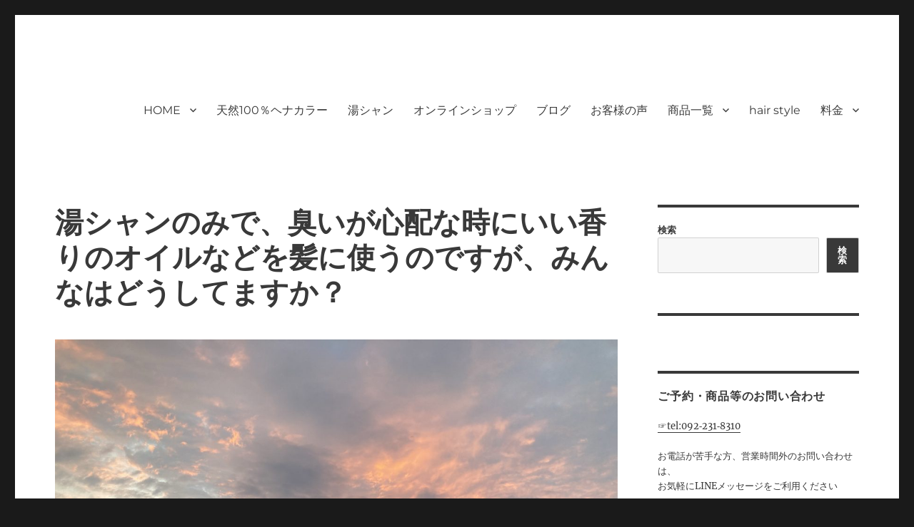

--- FILE ---
content_type: text/html; charset=UTF-8
request_url: https://moihairsalon.com/2022/01/10/%E8%87%AD%E3%81%84%E3%81%8C%E5%BF%83%E9%85%8D%E3%81%AA%E6%99%82%E3%81%AB%E3%81%84%E3%81%84%E9%A6%99%E3%82%8A%E3%81%AE%E3%82%AA%E3%82%A4%E3%83%AB%E3%81%AA%E3%81%A9%E3%82%92%E9%AB%AA%E3%81%AB%E4%BD%BF/
body_size: 18236
content:
<!DOCTYPE html>
<html dir="ltr" lang="ja" prefix="og: https://ogp.me/ns#" class="no-js">
<head>
	<meta charset="UTF-8">
	<meta name="viewport" content="width=device-width, initial-scale=1">
	<link rel="profile" href="https://gmpg.org/xfn/11">
		<link rel="pingback" href="https://moihairsalon.com/xmlrpc.php">
		<script>(function(html){html.className = html.className.replace(/\bno-js\b/,'js')})(document.documentElement);</script>
<title>湯シャンのみで、臭いが心配な時にいい香りのオイルなどを髪に使うのですが、みんなはどうしてますか？ | 福岡｜天神/今泉/薬院の美容室｜moi hair salon102(モイ ヘアサロン）｜30代からの大人の本気ケアサロン｜オフィシャルサイト｜福岡天神エリアで早朝7時から深夜24時まで営業｜天然100％ハナヘナ｜湯シャン｜</title>

		<!-- All in One SEO 4.9.3 - aioseo.com -->
	<meta name="description" content="臭いが心配な時に、いい香りのオイルなどを髪に使うのですが、みんなはどうしてますか？ はい、湯シャン歴6年モイヘ" />
	<meta name="robots" content="max-image-preview:large" />
	<meta name="author" content="moi-hair-salon"/>
	<meta name="google-site-verification" content="google-site-verification: google9b356c1e9294436f.html" />
	<meta name="keywords" content="湯シャン,湯シャン専用ブラシ,moi hair salon" />
	<link rel="canonical" href="https://moihairsalon.com/2022/01/10/%e8%87%ad%e3%81%84%e3%81%8c%e5%bf%83%e9%85%8d%e3%81%aa%e6%99%82%e3%81%ab%e3%81%84%e3%81%84%e9%a6%99%e3%82%8a%e3%81%ae%e3%82%aa%e3%82%a4%e3%83%ab%e3%81%aa%e3%81%a9%e3%82%92%e9%ab%aa%e3%81%ab%e4%bd%bf/" />
	<meta name="generator" content="All in One SEO (AIOSEO) 4.9.3" />
		<meta property="og:locale" content="ja_JP" />
		<meta property="og:site_name" content="福岡｜天神/今泉/薬院の美容室｜moi hair salon102(モイ ヘアサロン）｜30代からの大人の本気ケアサロン｜オフィシャルサイト｜福岡天神エリアで早朝7時から深夜24時まで営業｜天然100％ハナヘナ｜湯シャン｜ | moi hair salon102は,『鏡1つ椅子1つ』。 髪を綺麗にする事に, 徹底的に向き合うヘアサロンです。天然100%ヘナ、オーガニックカラーを使った髪/白髪染めと高い技術で、健やかで美しい髪へ｜福岡で深夜24時まで営業｜天然100％ハナヘナ｜湯シャン｜ヘアドネーション｜no poo｜福岡天神｜今泉｜薬院｜" />
		<meta property="og:type" content="article" />
		<meta property="og:title" content="湯シャンのみで、臭いが心配な時にいい香りのオイルなどを髪に使うのですが、みんなはどうしてますか？ | 福岡｜天神/今泉/薬院の美容室｜moi hair salon102(モイ ヘアサロン）｜30代からの大人の本気ケアサロン｜オフィシャルサイト｜福岡天神エリアで早朝7時から深夜24時まで営業｜天然100％ハナヘナ｜湯シャン｜" />
		<meta property="og:description" content="臭いが心配な時に、いい香りのオイルなどを髪に使うのですが、みんなはどうしてますか？ はい、湯シャン歴6年モイヘ" />
		<meta property="og:url" content="https://moihairsalon.com/2022/01/10/%e8%87%ad%e3%81%84%e3%81%8c%e5%bf%83%e9%85%8d%e3%81%aa%e6%99%82%e3%81%ab%e3%81%84%e3%81%84%e9%a6%99%e3%82%8a%e3%81%ae%e3%82%aa%e3%82%a4%e3%83%ab%e3%81%aa%e3%81%a9%e3%82%92%e9%ab%aa%e3%81%ab%e4%bd%bf/" />
		<meta property="article:published_time" content="2022-01-09T22:00:00+00:00" />
		<meta property="article:modified_time" content="2022-01-09T04:19:44+00:00" />
		<meta property="article:publisher" content="https://www.facebook.com/moihairsalon102/" />
		<meta name="twitter:card" content="summary" />
		<meta name="twitter:title" content="湯シャンのみで、臭いが心配な時にいい香りのオイルなどを髪に使うのですが、みんなはどうしてますか？ | 福岡｜天神/今泉/薬院の美容室｜moi hair salon102(モイ ヘアサロン）｜30代からの大人の本気ケアサロン｜オフィシャルサイト｜福岡天神エリアで早朝7時から深夜24時まで営業｜天然100％ハナヘナ｜湯シャン｜" />
		<meta name="twitter:description" content="臭いが心配な時に、いい香りのオイルなどを髪に使うのですが、みんなはどうしてますか？ はい、湯シャン歴6年モイヘ" />
		<script type="application/ld+json" class="aioseo-schema">
			{"@context":"https:\/\/schema.org","@graph":[{"@type":"Article","@id":"https:\/\/moihairsalon.com\/2022\/01\/10\/%e8%87%ad%e3%81%84%e3%81%8c%e5%bf%83%e9%85%8d%e3%81%aa%e6%99%82%e3%81%ab%e3%81%84%e3%81%84%e9%a6%99%e3%82%8a%e3%81%ae%e3%82%aa%e3%82%a4%e3%83%ab%e3%81%aa%e3%81%a9%e3%82%92%e9%ab%aa%e3%81%ab%e4%bd%bf\/#article","name":"\u6e6f\u30b7\u30e3\u30f3\u306e\u307f\u3067\u3001\u81ed\u3044\u304c\u5fc3\u914d\u306a\u6642\u306b\u3044\u3044\u9999\u308a\u306e\u30aa\u30a4\u30eb\u306a\u3069\u3092\u9aea\u306b\u4f7f\u3046\u306e\u3067\u3059\u304c\u3001\u307f\u3093\u306a\u306f\u3069\u3046\u3057\u3066\u307e\u3059\u304b\uff1f | \u798f\u5ca1\uff5c\u5929\u795e\/\u4eca\u6cc9\/\u85ac\u9662\u306e\u7f8e\u5bb9\u5ba4\uff5cmoi hair salon102(\u30e2\u30a4 \u30d8\u30a2\u30b5\u30ed\u30f3\uff09\uff5c30\u4ee3\u304b\u3089\u306e\u5927\u4eba\u306e\u672c\u6c17\u30b1\u30a2\u30b5\u30ed\u30f3\uff5c\u30aa\u30d5\u30a3\u30b7\u30e3\u30eb\u30b5\u30a4\u30c8\uff5c\u798f\u5ca1\u5929\u795e\u30a8\u30ea\u30a2\u3067\u65e9\u671d7\u6642\u304b\u3089\u6df1\u591c24\u6642\u307e\u3067\u55b6\u696d\uff5c\u5929\u7136100\uff05\u30cf\u30ca\u30d8\u30ca\uff5c\u6e6f\u30b7\u30e3\u30f3\uff5c","headline":"\u6e6f\u30b7\u30e3\u30f3\u306e\u307f\u3067\u3001\u81ed\u3044\u304c\u5fc3\u914d\u306a\u6642\u306b\u3044\u3044\u9999\u308a\u306e\u30aa\u30a4\u30eb\u306a\u3069\u3092\u9aea\u306b\u4f7f\u3046\u306e\u3067\u3059\u304c\u3001\u307f\u3093\u306a\u306f\u3069\u3046\u3057\u3066\u307e\u3059\u304b\uff1f","author":{"@id":"https:\/\/moihairsalon.com\/author\/moi-hair-salon\/#author"},"publisher":{"@id":"https:\/\/moihairsalon.com\/#organization"},"image":{"@type":"ImageObject","url":"https:\/\/moihairsalon.com\/wp-content\/uploads\/2022\/01\/img_8331-1-scaled.jpg","width":1920,"height":1440},"datePublished":"2022-01-10T07:00:00+09:00","dateModified":"2022-01-09T13:19:44+09:00","inLanguage":"ja","mainEntityOfPage":{"@id":"https:\/\/moihairsalon.com\/2022\/01\/10\/%e8%87%ad%e3%81%84%e3%81%8c%e5%bf%83%e9%85%8d%e3%81%aa%e6%99%82%e3%81%ab%e3%81%84%e3%81%84%e9%a6%99%e3%82%8a%e3%81%ae%e3%82%aa%e3%82%a4%e3%83%ab%e3%81%aa%e3%81%a9%e3%82%92%e9%ab%aa%e3%81%ab%e4%bd%bf\/#webpage"},"isPartOf":{"@id":"https:\/\/moihairsalon.com\/2022\/01\/10\/%e8%87%ad%e3%81%84%e3%81%8c%e5%bf%83%e9%85%8d%e3%81%aa%e6%99%82%e3%81%ab%e3%81%84%e3%81%84%e9%a6%99%e3%82%8a%e3%81%ae%e3%82%aa%e3%82%a4%e3%83%ab%e3%81%aa%e3%81%a9%e3%82%92%e9%ab%aa%e3%81%ab%e4%bd%bf\/#webpage"},"articleSection":"moi hair salon, \u6e6f\u30b7\u30e3\u30f3, \u6e6f\u30b7\u30e3\u30f3, \u6e6f\u30b7\u30e3\u30f3\u5c02\u7528\u30d6\u30e9\u30b7"},{"@type":"BreadcrumbList","@id":"https:\/\/moihairsalon.com\/2022\/01\/10\/%e8%87%ad%e3%81%84%e3%81%8c%e5%bf%83%e9%85%8d%e3%81%aa%e6%99%82%e3%81%ab%e3%81%84%e3%81%84%e9%a6%99%e3%82%8a%e3%81%ae%e3%82%aa%e3%82%a4%e3%83%ab%e3%81%aa%e3%81%a9%e3%82%92%e9%ab%aa%e3%81%ab%e4%bd%bf\/#breadcrumblist","itemListElement":[{"@type":"ListItem","@id":"https:\/\/moihairsalon.com#listItem","position":1,"name":"\u30db\u30fc\u30e0","item":"https:\/\/moihairsalon.com","nextItem":{"@type":"ListItem","@id":"https:\/\/moihairsalon.com\/category\/moihairsalon\/#listItem","name":"moi hair salon"}},{"@type":"ListItem","@id":"https:\/\/moihairsalon.com\/category\/moihairsalon\/#listItem","position":2,"name":"moi hair salon","item":"https:\/\/moihairsalon.com\/category\/moihairsalon\/","nextItem":{"@type":"ListItem","@id":"https:\/\/moihairsalon.com\/2022\/01\/10\/%e8%87%ad%e3%81%84%e3%81%8c%e5%bf%83%e9%85%8d%e3%81%aa%e6%99%82%e3%81%ab%e3%81%84%e3%81%84%e9%a6%99%e3%82%8a%e3%81%ae%e3%82%aa%e3%82%a4%e3%83%ab%e3%81%aa%e3%81%a9%e3%82%92%e9%ab%aa%e3%81%ab%e4%bd%bf\/#listItem","name":"\u6e6f\u30b7\u30e3\u30f3\u306e\u307f\u3067\u3001\u81ed\u3044\u304c\u5fc3\u914d\u306a\u6642\u306b\u3044\u3044\u9999\u308a\u306e\u30aa\u30a4\u30eb\u306a\u3069\u3092\u9aea\u306b\u4f7f\u3046\u306e\u3067\u3059\u304c\u3001\u307f\u3093\u306a\u306f\u3069\u3046\u3057\u3066\u307e\u3059\u304b\uff1f"},"previousItem":{"@type":"ListItem","@id":"https:\/\/moihairsalon.com#listItem","name":"\u30db\u30fc\u30e0"}},{"@type":"ListItem","@id":"https:\/\/moihairsalon.com\/2022\/01\/10\/%e8%87%ad%e3%81%84%e3%81%8c%e5%bf%83%e9%85%8d%e3%81%aa%e6%99%82%e3%81%ab%e3%81%84%e3%81%84%e9%a6%99%e3%82%8a%e3%81%ae%e3%82%aa%e3%82%a4%e3%83%ab%e3%81%aa%e3%81%a9%e3%82%92%e9%ab%aa%e3%81%ab%e4%bd%bf\/#listItem","position":3,"name":"\u6e6f\u30b7\u30e3\u30f3\u306e\u307f\u3067\u3001\u81ed\u3044\u304c\u5fc3\u914d\u306a\u6642\u306b\u3044\u3044\u9999\u308a\u306e\u30aa\u30a4\u30eb\u306a\u3069\u3092\u9aea\u306b\u4f7f\u3046\u306e\u3067\u3059\u304c\u3001\u307f\u3093\u306a\u306f\u3069\u3046\u3057\u3066\u307e\u3059\u304b\uff1f","previousItem":{"@type":"ListItem","@id":"https:\/\/moihairsalon.com\/category\/moihairsalon\/#listItem","name":"moi hair salon"}}]},{"@type":"Organization","@id":"https:\/\/moihairsalon.com\/#organization","name":"moi hair salon 102\uff08\u30e2\u30a4\u30d8\u30a2\u30b5\u30ed\u30f3 \u30a4\u30c1\u30de\u30eb\u30cb\uff09","description":"moi hair salon102\u306f,\u300e\u93e11\u3064\u6905\u5b501\u3064\u300f\u3002 \u9aea\u3092\u7dba\u9e97\u306b\u3059\u308b\u4e8b\u306b, \u5fb9\u5e95\u7684\u306b\u5411\u304d\u5408\u3046\u30d8\u30a2\u30b5\u30ed\u30f3\u3067\u3059\u3002\u5929\u7136100%\u30d8\u30ca\u3001\u30aa\u30fc\u30ac\u30cb\u30c3\u30af\u30ab\u30e9\u30fc\u3092\u4f7f\u3063\u305f\u9aea\/\u767d\u9aea\u67d3\u3081\u3068\u9ad8\u3044\u6280\u8853\u3067\u3001\u5065\u3084\u304b\u3067\u7f8e\u3057\u3044\u9aea\u3078\uff5c\u798f\u5ca1\u3067\u6df1\u591c24\u6642\u307e\u3067\u55b6\u696d\uff5c\u5929\u7136100\uff05\u30cf\u30ca\u30d8\u30ca\uff5c\u6e6f\u30b7\u30e3\u30f3\uff5c\u30d8\u30a2\u30c9\u30cd\u30fc\u30b7\u30e7\u30f3\uff5cno poo\uff5c\u798f\u5ca1\u5929\u795e\uff5c\u4eca\u6cc9\uff5c\u85ac\u9662\uff5c","url":"https:\/\/moihairsalon.com\/","telephone":"+81922318310","sameAs":["https:\/\/www.facebook.com\/moihairsalon102\/","https:\/\/www.instagram.com\/moihairsalon102_2015\/","https:\/\/www.youtube.com\/watch?v=3gESZMMwOQg"]},{"@type":"Person","@id":"https:\/\/moihairsalon.com\/author\/moi-hair-salon\/#author","url":"https:\/\/moihairsalon.com\/author\/moi-hair-salon\/","name":"moi-hair-salon","image":{"@type":"ImageObject","@id":"https:\/\/moihairsalon.com\/2022\/01\/10\/%e8%87%ad%e3%81%84%e3%81%8c%e5%bf%83%e9%85%8d%e3%81%aa%e6%99%82%e3%81%ab%e3%81%84%e3%81%84%e9%a6%99%e3%82%8a%e3%81%ae%e3%82%aa%e3%82%a4%e3%83%ab%e3%81%aa%e3%81%a9%e3%82%92%e9%ab%aa%e3%81%ab%e4%bd%bf\/#authorImage","url":"https:\/\/secure.gravatar.com\/avatar\/1d3cd9658b93b06a8b08892dc11bcdfa?s=96&d=mm&r=g","width":96,"height":96,"caption":"moi-hair-salon"}},{"@type":"WebPage","@id":"https:\/\/moihairsalon.com\/2022\/01\/10\/%e8%87%ad%e3%81%84%e3%81%8c%e5%bf%83%e9%85%8d%e3%81%aa%e6%99%82%e3%81%ab%e3%81%84%e3%81%84%e9%a6%99%e3%82%8a%e3%81%ae%e3%82%aa%e3%82%a4%e3%83%ab%e3%81%aa%e3%81%a9%e3%82%92%e9%ab%aa%e3%81%ab%e4%bd%bf\/#webpage","url":"https:\/\/moihairsalon.com\/2022\/01\/10\/%e8%87%ad%e3%81%84%e3%81%8c%e5%bf%83%e9%85%8d%e3%81%aa%e6%99%82%e3%81%ab%e3%81%84%e3%81%84%e9%a6%99%e3%82%8a%e3%81%ae%e3%82%aa%e3%82%a4%e3%83%ab%e3%81%aa%e3%81%a9%e3%82%92%e9%ab%aa%e3%81%ab%e4%bd%bf\/","name":"\u6e6f\u30b7\u30e3\u30f3\u306e\u307f\u3067\u3001\u81ed\u3044\u304c\u5fc3\u914d\u306a\u6642\u306b\u3044\u3044\u9999\u308a\u306e\u30aa\u30a4\u30eb\u306a\u3069\u3092\u9aea\u306b\u4f7f\u3046\u306e\u3067\u3059\u304c\u3001\u307f\u3093\u306a\u306f\u3069\u3046\u3057\u3066\u307e\u3059\u304b\uff1f | \u798f\u5ca1\uff5c\u5929\u795e\/\u4eca\u6cc9\/\u85ac\u9662\u306e\u7f8e\u5bb9\u5ba4\uff5cmoi hair salon102(\u30e2\u30a4 \u30d8\u30a2\u30b5\u30ed\u30f3\uff09\uff5c30\u4ee3\u304b\u3089\u306e\u5927\u4eba\u306e\u672c\u6c17\u30b1\u30a2\u30b5\u30ed\u30f3\uff5c\u30aa\u30d5\u30a3\u30b7\u30e3\u30eb\u30b5\u30a4\u30c8\uff5c\u798f\u5ca1\u5929\u795e\u30a8\u30ea\u30a2\u3067\u65e9\u671d7\u6642\u304b\u3089\u6df1\u591c24\u6642\u307e\u3067\u55b6\u696d\uff5c\u5929\u7136100\uff05\u30cf\u30ca\u30d8\u30ca\uff5c\u6e6f\u30b7\u30e3\u30f3\uff5c","description":"\u81ed\u3044\u304c\u5fc3\u914d\u306a\u6642\u306b\u3001\u3044\u3044\u9999\u308a\u306e\u30aa\u30a4\u30eb\u306a\u3069\u3092\u9aea\u306b\u4f7f\u3046\u306e\u3067\u3059\u304c\u3001\u307f\u3093\u306a\u306f\u3069\u3046\u3057\u3066\u307e\u3059\u304b\uff1f \u306f\u3044\u3001\u6e6f\u30b7\u30e3\u30f3\u6b746\u5e74\u30e2\u30a4\u30d8","inLanguage":"ja","isPartOf":{"@id":"https:\/\/moihairsalon.com\/#website"},"breadcrumb":{"@id":"https:\/\/moihairsalon.com\/2022\/01\/10\/%e8%87%ad%e3%81%84%e3%81%8c%e5%bf%83%e9%85%8d%e3%81%aa%e6%99%82%e3%81%ab%e3%81%84%e3%81%84%e9%a6%99%e3%82%8a%e3%81%ae%e3%82%aa%e3%82%a4%e3%83%ab%e3%81%aa%e3%81%a9%e3%82%92%e9%ab%aa%e3%81%ab%e4%bd%bf\/#breadcrumblist"},"author":{"@id":"https:\/\/moihairsalon.com\/author\/moi-hair-salon\/#author"},"creator":{"@id":"https:\/\/moihairsalon.com\/author\/moi-hair-salon\/#author"},"image":{"@type":"ImageObject","url":"https:\/\/moihairsalon.com\/wp-content\/uploads\/2022\/01\/img_8331-1-scaled.jpg","@id":"https:\/\/moihairsalon.com\/2022\/01\/10\/%e8%87%ad%e3%81%84%e3%81%8c%e5%bf%83%e9%85%8d%e3%81%aa%e6%99%82%e3%81%ab%e3%81%84%e3%81%84%e9%a6%99%e3%82%8a%e3%81%ae%e3%82%aa%e3%82%a4%e3%83%ab%e3%81%aa%e3%81%a9%e3%82%92%e9%ab%aa%e3%81%ab%e4%bd%bf\/#mainImage","width":1920,"height":1440},"primaryImageOfPage":{"@id":"https:\/\/moihairsalon.com\/2022\/01\/10\/%e8%87%ad%e3%81%84%e3%81%8c%e5%bf%83%e9%85%8d%e3%81%aa%e6%99%82%e3%81%ab%e3%81%84%e3%81%84%e9%a6%99%e3%82%8a%e3%81%ae%e3%82%aa%e3%82%a4%e3%83%ab%e3%81%aa%e3%81%a9%e3%82%92%e9%ab%aa%e3%81%ab%e4%bd%bf\/#mainImage"},"datePublished":"2022-01-10T07:00:00+09:00","dateModified":"2022-01-09T13:19:44+09:00"},{"@type":"WebSite","@id":"https:\/\/moihairsalon.com\/#website","url":"https:\/\/moihairsalon.com\/","name":"moi hair salon102\uff08\u30e2\u30a4 \u30d8\u30a2\u30b5\u30ed\u30f3 \u30a4\u30c1\u30de\u30eb\u30cb\uff09\u798f\u5ca1\u5929\u795e\u4eca\u6cc9\u85ac\u966224\u6642\u307e\u3067\u55b6\u696d\u306e\u7f8e\u5bb9\u5ba4moi(\u30e2\u30a4)\u5929\u7136100%\u30d8\u30ca\"\u30cf\u30ca\u30d8\u30ca\"\u3068\u6e6f\u30b7\u30e3\u30f3\u3092\u4f7f\u3063\u305f\u6280\u8853\u3067\u7f8e\u9aea\u3078\u3000","description":"moi hair salon102\u306f,\u300e\u93e11\u3064\u6905\u5b501\u3064\u300f\u3002 \u9aea\u3092\u7dba\u9e97\u306b\u3059\u308b\u4e8b\u306b, \u5fb9\u5e95\u7684\u306b\u5411\u304d\u5408\u3046\u30d8\u30a2\u30b5\u30ed\u30f3\u3067\u3059\u3002\u5929\u7136100%\u30d8\u30ca\u3001\u30aa\u30fc\u30ac\u30cb\u30c3\u30af\u30ab\u30e9\u30fc\u3092\u4f7f\u3063\u305f\u9aea\/\u767d\u9aea\u67d3\u3081\u3068\u9ad8\u3044\u6280\u8853\u3067\u3001\u5065\u3084\u304b\u3067\u7f8e\u3057\u3044\u9aea\u3078\uff5c\u798f\u5ca1\u3067\u6df1\u591c24\u6642\u307e\u3067\u55b6\u696d\uff5c\u5929\u7136100\uff05\u30cf\u30ca\u30d8\u30ca\uff5c\u6e6f\u30b7\u30e3\u30f3\uff5c\u30d8\u30a2\u30c9\u30cd\u30fc\u30b7\u30e7\u30f3\uff5cno poo\uff5c\u798f\u5ca1\u5929\u795e\uff5c\u4eca\u6cc9\uff5c\u85ac\u9662\uff5c","inLanguage":"ja","publisher":{"@id":"https:\/\/moihairsalon.com\/#organization"}}]}
		</script>
		<!-- All in One SEO -->

<link rel='dns-prefetch' href='//www.googletagmanager.com' />
<link rel='dns-prefetch' href='//stats.wp.com' />
<link rel="alternate" type="application/rss+xml" title="福岡｜天神/今泉/薬院の美容室｜moi hair salon102(モイ ヘアサロン）｜30代からの大人の本気ケアサロン｜オフィシャルサイト｜福岡天神エリアで早朝7時から深夜24時まで営業｜天然100％ハナヘナ｜湯シャン｜ &raquo; フィード" href="https://moihairsalon.com/feed/" />
<link rel="alternate" type="application/rss+xml" title="福岡｜天神/今泉/薬院の美容室｜moi hair salon102(モイ ヘアサロン）｜30代からの大人の本気ケアサロン｜オフィシャルサイト｜福岡天神エリアで早朝7時から深夜24時まで営業｜天然100％ハナヘナ｜湯シャン｜ &raquo; コメントフィード" href="https://moihairsalon.com/comments/feed/" />
<link rel="alternate" type="application/rss+xml" title="福岡｜天神/今泉/薬院の美容室｜moi hair salon102(モイ ヘアサロン）｜30代からの大人の本気ケアサロン｜オフィシャルサイト｜福岡天神エリアで早朝7時から深夜24時まで営業｜天然100％ハナヘナ｜湯シャン｜ &raquo; 湯シャンのみで、臭いが心配な時にいい香りのオイルなどを髪に使うのですが、みんなはどうしてますか？ のコメントのフィード" href="https://moihairsalon.com/2022/01/10/%e8%87%ad%e3%81%84%e3%81%8c%e5%bf%83%e9%85%8d%e3%81%aa%e6%99%82%e3%81%ab%e3%81%84%e3%81%84%e9%a6%99%e3%82%8a%e3%81%ae%e3%82%aa%e3%82%a4%e3%83%ab%e3%81%aa%e3%81%a9%e3%82%92%e9%ab%aa%e3%81%ab%e4%bd%bf/feed/" />
<script>
window._wpemojiSettings = {"baseUrl":"https:\/\/s.w.org\/images\/core\/emoji\/15.0.3\/72x72\/","ext":".png","svgUrl":"https:\/\/s.w.org\/images\/core\/emoji\/15.0.3\/svg\/","svgExt":".svg","source":{"concatemoji":"https:\/\/moihairsalon.com\/wp-includes\/js\/wp-emoji-release.min.js?ver=84d658ff51b9d0b68eff4ab48e230429"}};
/*! This file is auto-generated */
!function(i,n){var o,s,e;function c(e){try{var t={supportTests:e,timestamp:(new Date).valueOf()};sessionStorage.setItem(o,JSON.stringify(t))}catch(e){}}function p(e,t,n){e.clearRect(0,0,e.canvas.width,e.canvas.height),e.fillText(t,0,0);var t=new Uint32Array(e.getImageData(0,0,e.canvas.width,e.canvas.height).data),r=(e.clearRect(0,0,e.canvas.width,e.canvas.height),e.fillText(n,0,0),new Uint32Array(e.getImageData(0,0,e.canvas.width,e.canvas.height).data));return t.every(function(e,t){return e===r[t]})}function u(e,t,n){switch(t){case"flag":return n(e,"\ud83c\udff3\ufe0f\u200d\u26a7\ufe0f","\ud83c\udff3\ufe0f\u200b\u26a7\ufe0f")?!1:!n(e,"\ud83c\uddfa\ud83c\uddf3","\ud83c\uddfa\u200b\ud83c\uddf3")&&!n(e,"\ud83c\udff4\udb40\udc67\udb40\udc62\udb40\udc65\udb40\udc6e\udb40\udc67\udb40\udc7f","\ud83c\udff4\u200b\udb40\udc67\u200b\udb40\udc62\u200b\udb40\udc65\u200b\udb40\udc6e\u200b\udb40\udc67\u200b\udb40\udc7f");case"emoji":return!n(e,"\ud83d\udc26\u200d\u2b1b","\ud83d\udc26\u200b\u2b1b")}return!1}function f(e,t,n){var r="undefined"!=typeof WorkerGlobalScope&&self instanceof WorkerGlobalScope?new OffscreenCanvas(300,150):i.createElement("canvas"),a=r.getContext("2d",{willReadFrequently:!0}),o=(a.textBaseline="top",a.font="600 32px Arial",{});return e.forEach(function(e){o[e]=t(a,e,n)}),o}function t(e){var t=i.createElement("script");t.src=e,t.defer=!0,i.head.appendChild(t)}"undefined"!=typeof Promise&&(o="wpEmojiSettingsSupports",s=["flag","emoji"],n.supports={everything:!0,everythingExceptFlag:!0},e=new Promise(function(e){i.addEventListener("DOMContentLoaded",e,{once:!0})}),new Promise(function(t){var n=function(){try{var e=JSON.parse(sessionStorage.getItem(o));if("object"==typeof e&&"number"==typeof e.timestamp&&(new Date).valueOf()<e.timestamp+604800&&"object"==typeof e.supportTests)return e.supportTests}catch(e){}return null}();if(!n){if("undefined"!=typeof Worker&&"undefined"!=typeof OffscreenCanvas&&"undefined"!=typeof URL&&URL.createObjectURL&&"undefined"!=typeof Blob)try{var e="postMessage("+f.toString()+"("+[JSON.stringify(s),u.toString(),p.toString()].join(",")+"));",r=new Blob([e],{type:"text/javascript"}),a=new Worker(URL.createObjectURL(r),{name:"wpTestEmojiSupports"});return void(a.onmessage=function(e){c(n=e.data),a.terminate(),t(n)})}catch(e){}c(n=f(s,u,p))}t(n)}).then(function(e){for(var t in e)n.supports[t]=e[t],n.supports.everything=n.supports.everything&&n.supports[t],"flag"!==t&&(n.supports.everythingExceptFlag=n.supports.everythingExceptFlag&&n.supports[t]);n.supports.everythingExceptFlag=n.supports.everythingExceptFlag&&!n.supports.flag,n.DOMReady=!1,n.readyCallback=function(){n.DOMReady=!0}}).then(function(){return e}).then(function(){var e;n.supports.everything||(n.readyCallback(),(e=n.source||{}).concatemoji?t(e.concatemoji):e.wpemoji&&e.twemoji&&(t(e.twemoji),t(e.wpemoji)))}))}((window,document),window._wpemojiSettings);
</script>
<link rel='stylesheet' id='twentysixteen-jetpack-css' href='https://moihairsalon.com/wp-content/plugins/jetpack/modules/theme-tools/compat/twentysixteen.css?ver=13.8.2' media='all' />
<link rel='stylesheet' id='sbi_styles-css' href='https://moihairsalon.com/wp-content/plugins/instagram-feed/css/sbi-styles.min.css?ver=6.5.1' media='all' />
<style id='wp-emoji-styles-inline-css'>

	img.wp-smiley, img.emoji {
		display: inline !important;
		border: none !important;
		box-shadow: none !important;
		height: 1em !important;
		width: 1em !important;
		margin: 0 0.07em !important;
		vertical-align: -0.1em !important;
		background: none !important;
		padding: 0 !important;
	}
</style>
<link rel='stylesheet' id='wp-block-library-css' href='https://moihairsalon.com/wp-includes/css/dist/block-library/style.min.css?ver=84d658ff51b9d0b68eff4ab48e230429' media='all' />
<style id='wp-block-library-theme-inline-css'>
.wp-block-audio :where(figcaption){color:#555;font-size:13px;text-align:center}.is-dark-theme .wp-block-audio :where(figcaption){color:#ffffffa6}.wp-block-audio{margin:0 0 1em}.wp-block-code{border:1px solid #ccc;border-radius:4px;font-family:Menlo,Consolas,monaco,monospace;padding:.8em 1em}.wp-block-embed :where(figcaption){color:#555;font-size:13px;text-align:center}.is-dark-theme .wp-block-embed :where(figcaption){color:#ffffffa6}.wp-block-embed{margin:0 0 1em}.blocks-gallery-caption{color:#555;font-size:13px;text-align:center}.is-dark-theme .blocks-gallery-caption{color:#ffffffa6}:root :where(.wp-block-image figcaption){color:#555;font-size:13px;text-align:center}.is-dark-theme :root :where(.wp-block-image figcaption){color:#ffffffa6}.wp-block-image{margin:0 0 1em}.wp-block-pullquote{border-bottom:4px solid;border-top:4px solid;color:currentColor;margin-bottom:1.75em}.wp-block-pullquote cite,.wp-block-pullquote footer,.wp-block-pullquote__citation{color:currentColor;font-size:.8125em;font-style:normal;text-transform:uppercase}.wp-block-quote{border-left:.25em solid;margin:0 0 1.75em;padding-left:1em}.wp-block-quote cite,.wp-block-quote footer{color:currentColor;font-size:.8125em;font-style:normal;position:relative}.wp-block-quote.has-text-align-right{border-left:none;border-right:.25em solid;padding-left:0;padding-right:1em}.wp-block-quote.has-text-align-center{border:none;padding-left:0}.wp-block-quote.is-large,.wp-block-quote.is-style-large,.wp-block-quote.is-style-plain{border:none}.wp-block-search .wp-block-search__label{font-weight:700}.wp-block-search__button{border:1px solid #ccc;padding:.375em .625em}:where(.wp-block-group.has-background){padding:1.25em 2.375em}.wp-block-separator.has-css-opacity{opacity:.4}.wp-block-separator{border:none;border-bottom:2px solid;margin-left:auto;margin-right:auto}.wp-block-separator.has-alpha-channel-opacity{opacity:1}.wp-block-separator:not(.is-style-wide):not(.is-style-dots){width:100px}.wp-block-separator.has-background:not(.is-style-dots){border-bottom:none;height:1px}.wp-block-separator.has-background:not(.is-style-wide):not(.is-style-dots){height:2px}.wp-block-table{margin:0 0 1em}.wp-block-table td,.wp-block-table th{word-break:normal}.wp-block-table :where(figcaption){color:#555;font-size:13px;text-align:center}.is-dark-theme .wp-block-table :where(figcaption){color:#ffffffa6}.wp-block-video :where(figcaption){color:#555;font-size:13px;text-align:center}.is-dark-theme .wp-block-video :where(figcaption){color:#ffffffa6}.wp-block-video{margin:0 0 1em}:root :where(.wp-block-template-part.has-background){margin-bottom:0;margin-top:0;padding:1.25em 2.375em}
</style>
<link rel='stylesheet' id='aioseo/css/src/vue/standalone/blocks/table-of-contents/global.scss-css' href='https://moihairsalon.com/wp-content/plugins/all-in-one-seo-pack/dist/Lite/assets/css/table-of-contents/global.e90f6d47.css?ver=4.9.3' media='all' />
<link rel='stylesheet' id='mediaelement-css' href='https://moihairsalon.com/wp-includes/js/mediaelement/mediaelementplayer-legacy.min.css?ver=4.2.17' media='all' />
<link rel='stylesheet' id='wp-mediaelement-css' href='https://moihairsalon.com/wp-includes/js/mediaelement/wp-mediaelement.min.css?ver=84d658ff51b9d0b68eff4ab48e230429' media='all' />
<style id='jetpack-sharing-buttons-style-inline-css'>
.jetpack-sharing-buttons__services-list{display:flex;flex-direction:row;flex-wrap:wrap;gap:0;list-style-type:none;margin:5px;padding:0}.jetpack-sharing-buttons__services-list.has-small-icon-size{font-size:12px}.jetpack-sharing-buttons__services-list.has-normal-icon-size{font-size:16px}.jetpack-sharing-buttons__services-list.has-large-icon-size{font-size:24px}.jetpack-sharing-buttons__services-list.has-huge-icon-size{font-size:36px}@media print{.jetpack-sharing-buttons__services-list{display:none!important}}.editor-styles-wrapper .wp-block-jetpack-sharing-buttons{gap:0;padding-inline-start:0}ul.jetpack-sharing-buttons__services-list.has-background{padding:1.25em 2.375em}
</style>
<style id='classic-theme-styles-inline-css'>
/*! This file is auto-generated */
.wp-block-button__link{color:#fff;background-color:#32373c;border-radius:9999px;box-shadow:none;text-decoration:none;padding:calc(.667em + 2px) calc(1.333em + 2px);font-size:1.125em}.wp-block-file__button{background:#32373c;color:#fff;text-decoration:none}
</style>
<style id='global-styles-inline-css'>
:root{--wp--preset--aspect-ratio--square: 1;--wp--preset--aspect-ratio--4-3: 4/3;--wp--preset--aspect-ratio--3-4: 3/4;--wp--preset--aspect-ratio--3-2: 3/2;--wp--preset--aspect-ratio--2-3: 2/3;--wp--preset--aspect-ratio--16-9: 16/9;--wp--preset--aspect-ratio--9-16: 9/16;--wp--preset--color--black: #000000;--wp--preset--color--cyan-bluish-gray: #abb8c3;--wp--preset--color--white: #fff;--wp--preset--color--pale-pink: #f78da7;--wp--preset--color--vivid-red: #cf2e2e;--wp--preset--color--luminous-vivid-orange: #ff6900;--wp--preset--color--luminous-vivid-amber: #fcb900;--wp--preset--color--light-green-cyan: #7bdcb5;--wp--preset--color--vivid-green-cyan: #00d084;--wp--preset--color--pale-cyan-blue: #8ed1fc;--wp--preset--color--vivid-cyan-blue: #0693e3;--wp--preset--color--vivid-purple: #9b51e0;--wp--preset--color--dark-gray: #1a1a1a;--wp--preset--color--medium-gray: #686868;--wp--preset--color--light-gray: #e5e5e5;--wp--preset--color--blue-gray: #4d545c;--wp--preset--color--bright-blue: #007acc;--wp--preset--color--light-blue: #9adffd;--wp--preset--color--dark-brown: #402b30;--wp--preset--color--medium-brown: #774e24;--wp--preset--color--dark-red: #640c1f;--wp--preset--color--bright-red: #ff675f;--wp--preset--color--yellow: #ffef8e;--wp--preset--gradient--vivid-cyan-blue-to-vivid-purple: linear-gradient(135deg,rgba(6,147,227,1) 0%,rgb(155,81,224) 100%);--wp--preset--gradient--light-green-cyan-to-vivid-green-cyan: linear-gradient(135deg,rgb(122,220,180) 0%,rgb(0,208,130) 100%);--wp--preset--gradient--luminous-vivid-amber-to-luminous-vivid-orange: linear-gradient(135deg,rgba(252,185,0,1) 0%,rgba(255,105,0,1) 100%);--wp--preset--gradient--luminous-vivid-orange-to-vivid-red: linear-gradient(135deg,rgba(255,105,0,1) 0%,rgb(207,46,46) 100%);--wp--preset--gradient--very-light-gray-to-cyan-bluish-gray: linear-gradient(135deg,rgb(238,238,238) 0%,rgb(169,184,195) 100%);--wp--preset--gradient--cool-to-warm-spectrum: linear-gradient(135deg,rgb(74,234,220) 0%,rgb(151,120,209) 20%,rgb(207,42,186) 40%,rgb(238,44,130) 60%,rgb(251,105,98) 80%,rgb(254,248,76) 100%);--wp--preset--gradient--blush-light-purple: linear-gradient(135deg,rgb(255,206,236) 0%,rgb(152,150,240) 100%);--wp--preset--gradient--blush-bordeaux: linear-gradient(135deg,rgb(254,205,165) 0%,rgb(254,45,45) 50%,rgb(107,0,62) 100%);--wp--preset--gradient--luminous-dusk: linear-gradient(135deg,rgb(255,203,112) 0%,rgb(199,81,192) 50%,rgb(65,88,208) 100%);--wp--preset--gradient--pale-ocean: linear-gradient(135deg,rgb(255,245,203) 0%,rgb(182,227,212) 50%,rgb(51,167,181) 100%);--wp--preset--gradient--electric-grass: linear-gradient(135deg,rgb(202,248,128) 0%,rgb(113,206,126) 100%);--wp--preset--gradient--midnight: linear-gradient(135deg,rgb(2,3,129) 0%,rgb(40,116,252) 100%);--wp--preset--font-size--small: 13px;--wp--preset--font-size--medium: 20px;--wp--preset--font-size--large: 36px;--wp--preset--font-size--x-large: 42px;--wp--preset--spacing--20: 0.44rem;--wp--preset--spacing--30: 0.67rem;--wp--preset--spacing--40: 1rem;--wp--preset--spacing--50: 1.5rem;--wp--preset--spacing--60: 2.25rem;--wp--preset--spacing--70: 3.38rem;--wp--preset--spacing--80: 5.06rem;--wp--preset--shadow--natural: 6px 6px 9px rgba(0, 0, 0, 0.2);--wp--preset--shadow--deep: 12px 12px 50px rgba(0, 0, 0, 0.4);--wp--preset--shadow--sharp: 6px 6px 0px rgba(0, 0, 0, 0.2);--wp--preset--shadow--outlined: 6px 6px 0px -3px rgba(255, 255, 255, 1), 6px 6px rgba(0, 0, 0, 1);--wp--preset--shadow--crisp: 6px 6px 0px rgba(0, 0, 0, 1);}:where(.is-layout-flex){gap: 0.5em;}:where(.is-layout-grid){gap: 0.5em;}body .is-layout-flex{display: flex;}.is-layout-flex{flex-wrap: wrap;align-items: center;}.is-layout-flex > :is(*, div){margin: 0;}body .is-layout-grid{display: grid;}.is-layout-grid > :is(*, div){margin: 0;}:where(.wp-block-columns.is-layout-flex){gap: 2em;}:where(.wp-block-columns.is-layout-grid){gap: 2em;}:where(.wp-block-post-template.is-layout-flex){gap: 1.25em;}:where(.wp-block-post-template.is-layout-grid){gap: 1.25em;}.has-black-color{color: var(--wp--preset--color--black) !important;}.has-cyan-bluish-gray-color{color: var(--wp--preset--color--cyan-bluish-gray) !important;}.has-white-color{color: var(--wp--preset--color--white) !important;}.has-pale-pink-color{color: var(--wp--preset--color--pale-pink) !important;}.has-vivid-red-color{color: var(--wp--preset--color--vivid-red) !important;}.has-luminous-vivid-orange-color{color: var(--wp--preset--color--luminous-vivid-orange) !important;}.has-luminous-vivid-amber-color{color: var(--wp--preset--color--luminous-vivid-amber) !important;}.has-light-green-cyan-color{color: var(--wp--preset--color--light-green-cyan) !important;}.has-vivid-green-cyan-color{color: var(--wp--preset--color--vivid-green-cyan) !important;}.has-pale-cyan-blue-color{color: var(--wp--preset--color--pale-cyan-blue) !important;}.has-vivid-cyan-blue-color{color: var(--wp--preset--color--vivid-cyan-blue) !important;}.has-vivid-purple-color{color: var(--wp--preset--color--vivid-purple) !important;}.has-black-background-color{background-color: var(--wp--preset--color--black) !important;}.has-cyan-bluish-gray-background-color{background-color: var(--wp--preset--color--cyan-bluish-gray) !important;}.has-white-background-color{background-color: var(--wp--preset--color--white) !important;}.has-pale-pink-background-color{background-color: var(--wp--preset--color--pale-pink) !important;}.has-vivid-red-background-color{background-color: var(--wp--preset--color--vivid-red) !important;}.has-luminous-vivid-orange-background-color{background-color: var(--wp--preset--color--luminous-vivid-orange) !important;}.has-luminous-vivid-amber-background-color{background-color: var(--wp--preset--color--luminous-vivid-amber) !important;}.has-light-green-cyan-background-color{background-color: var(--wp--preset--color--light-green-cyan) !important;}.has-vivid-green-cyan-background-color{background-color: var(--wp--preset--color--vivid-green-cyan) !important;}.has-pale-cyan-blue-background-color{background-color: var(--wp--preset--color--pale-cyan-blue) !important;}.has-vivid-cyan-blue-background-color{background-color: var(--wp--preset--color--vivid-cyan-blue) !important;}.has-vivid-purple-background-color{background-color: var(--wp--preset--color--vivid-purple) !important;}.has-black-border-color{border-color: var(--wp--preset--color--black) !important;}.has-cyan-bluish-gray-border-color{border-color: var(--wp--preset--color--cyan-bluish-gray) !important;}.has-white-border-color{border-color: var(--wp--preset--color--white) !important;}.has-pale-pink-border-color{border-color: var(--wp--preset--color--pale-pink) !important;}.has-vivid-red-border-color{border-color: var(--wp--preset--color--vivid-red) !important;}.has-luminous-vivid-orange-border-color{border-color: var(--wp--preset--color--luminous-vivid-orange) !important;}.has-luminous-vivid-amber-border-color{border-color: var(--wp--preset--color--luminous-vivid-amber) !important;}.has-light-green-cyan-border-color{border-color: var(--wp--preset--color--light-green-cyan) !important;}.has-vivid-green-cyan-border-color{border-color: var(--wp--preset--color--vivid-green-cyan) !important;}.has-pale-cyan-blue-border-color{border-color: var(--wp--preset--color--pale-cyan-blue) !important;}.has-vivid-cyan-blue-border-color{border-color: var(--wp--preset--color--vivid-cyan-blue) !important;}.has-vivid-purple-border-color{border-color: var(--wp--preset--color--vivid-purple) !important;}.has-vivid-cyan-blue-to-vivid-purple-gradient-background{background: var(--wp--preset--gradient--vivid-cyan-blue-to-vivid-purple) !important;}.has-light-green-cyan-to-vivid-green-cyan-gradient-background{background: var(--wp--preset--gradient--light-green-cyan-to-vivid-green-cyan) !important;}.has-luminous-vivid-amber-to-luminous-vivid-orange-gradient-background{background: var(--wp--preset--gradient--luminous-vivid-amber-to-luminous-vivid-orange) !important;}.has-luminous-vivid-orange-to-vivid-red-gradient-background{background: var(--wp--preset--gradient--luminous-vivid-orange-to-vivid-red) !important;}.has-very-light-gray-to-cyan-bluish-gray-gradient-background{background: var(--wp--preset--gradient--very-light-gray-to-cyan-bluish-gray) !important;}.has-cool-to-warm-spectrum-gradient-background{background: var(--wp--preset--gradient--cool-to-warm-spectrum) !important;}.has-blush-light-purple-gradient-background{background: var(--wp--preset--gradient--blush-light-purple) !important;}.has-blush-bordeaux-gradient-background{background: var(--wp--preset--gradient--blush-bordeaux) !important;}.has-luminous-dusk-gradient-background{background: var(--wp--preset--gradient--luminous-dusk) !important;}.has-pale-ocean-gradient-background{background: var(--wp--preset--gradient--pale-ocean) !important;}.has-electric-grass-gradient-background{background: var(--wp--preset--gradient--electric-grass) !important;}.has-midnight-gradient-background{background: var(--wp--preset--gradient--midnight) !important;}.has-small-font-size{font-size: var(--wp--preset--font-size--small) !important;}.has-medium-font-size{font-size: var(--wp--preset--font-size--medium) !important;}.has-large-font-size{font-size: var(--wp--preset--font-size--large) !important;}.has-x-large-font-size{font-size: var(--wp--preset--font-size--x-large) !important;}
:where(.wp-block-post-template.is-layout-flex){gap: 1.25em;}:where(.wp-block-post-template.is-layout-grid){gap: 1.25em;}
:where(.wp-block-columns.is-layout-flex){gap: 2em;}:where(.wp-block-columns.is-layout-grid){gap: 2em;}
:root :where(.wp-block-pullquote){font-size: 1.5em;line-height: 1.6;}
</style>
<link rel='stylesheet' id='grw-public-main-css-css' href='https://moihairsalon.com/wp-content/plugins/widget-google-reviews/assets/css/public-main.css?ver=6.9.2' media='all' />
<link rel='stylesheet' id='twentysixteen-fonts-css' href='https://moihairsalon.com/wp-content/themes/twentysixteen/fonts/merriweather-plus-montserrat-plus-inconsolata.css?ver=20230328' media='all' />
<link rel='stylesheet' id='genericons-css' href='https://moihairsalon.com/wp-content/plugins/jetpack/_inc/genericons/genericons/genericons.css?ver=3.1' media='all' />
<link rel='stylesheet' id='twentysixteen-style-css' href='https://moihairsalon.com/wp-content/themes/twentysixteen/style.css?ver=20240716' media='all' />
<style id='twentysixteen-style-inline-css'>

		/* Custom Link Color */
		.menu-toggle:hover,
		.menu-toggle:focus,
		a,
		.main-navigation a:hover,
		.main-navigation a:focus,
		.dropdown-toggle:hover,
		.dropdown-toggle:focus,
		.social-navigation a:hover:before,
		.social-navigation a:focus:before,
		.post-navigation a:hover .post-title,
		.post-navigation a:focus .post-title,
		.tagcloud a:hover,
		.tagcloud a:focus,
		.site-branding .site-title a:hover,
		.site-branding .site-title a:focus,
		.entry-title a:hover,
		.entry-title a:focus,
		.entry-footer a:hover,
		.entry-footer a:focus,
		.comment-metadata a:hover,
		.comment-metadata a:focus,
		.pingback .comment-edit-link:hover,
		.pingback .comment-edit-link:focus,
		.comment-reply-link,
		.comment-reply-link:hover,
		.comment-reply-link:focus,
		.required,
		.site-info a:hover,
		.site-info a:focus {
			color: #393939;
		}

		mark,
		ins,
		button:hover,
		button:focus,
		input[type="button"]:hover,
		input[type="button"]:focus,
		input[type="reset"]:hover,
		input[type="reset"]:focus,
		input[type="submit"]:hover,
		input[type="submit"]:focus,
		.pagination .prev:hover,
		.pagination .prev:focus,
		.pagination .next:hover,
		.pagination .next:focus,
		.widget_calendar tbody a,
		.page-links a:hover,
		.page-links a:focus {
			background-color: #393939;
		}

		input[type="date"]:focus,
		input[type="time"]:focus,
		input[type="datetime-local"]:focus,
		input[type="week"]:focus,
		input[type="month"]:focus,
		input[type="text"]:focus,
		input[type="email"]:focus,
		input[type="url"]:focus,
		input[type="password"]:focus,
		input[type="search"]:focus,
		input[type="tel"]:focus,
		input[type="number"]:focus,
		textarea:focus,
		.tagcloud a:hover,
		.tagcloud a:focus,
		.menu-toggle:hover,
		.menu-toggle:focus {
			border-color: #393939;
		}

		@media screen and (min-width: 56.875em) {
			.main-navigation li:hover > a,
			.main-navigation li.focus > a {
				color: #393939;
			}
		}
	

		/* Custom Main Text Color */
		body,
		blockquote cite,
		blockquote small,
		.main-navigation a,
		.menu-toggle,
		.dropdown-toggle,
		.social-navigation a,
		.post-navigation a,
		.pagination a:hover,
		.pagination a:focus,
		.widget-title a,
		.site-branding .site-title a,
		.entry-title a,
		.page-links > .page-links-title,
		.comment-author,
		.comment-reply-title small a:hover,
		.comment-reply-title small a:focus {
			color: #393939
		}

		blockquote,
		.menu-toggle.toggled-on,
		.menu-toggle.toggled-on:hover,
		.menu-toggle.toggled-on:focus,
		.post-navigation,
		.post-navigation div + div,
		.pagination,
		.widget,
		.page-header,
		.page-links a,
		.comments-title,
		.comment-reply-title {
			border-color: #393939;
		}

		button,
		button[disabled]:hover,
		button[disabled]:focus,
		input[type="button"],
		input[type="button"][disabled]:hover,
		input[type="button"][disabled]:focus,
		input[type="reset"],
		input[type="reset"][disabled]:hover,
		input[type="reset"][disabled]:focus,
		input[type="submit"],
		input[type="submit"][disabled]:hover,
		input[type="submit"][disabled]:focus,
		.menu-toggle.toggled-on,
		.menu-toggle.toggled-on:hover,
		.menu-toggle.toggled-on:focus,
		.pagination:before,
		.pagination:after,
		.pagination .prev,
		.pagination .next,
		.page-links a {
			background-color: #393939;
		}

		/* Border Color */
		fieldset,
		pre,
		abbr,
		acronym,
		table,
		th,
		td,
		input[type="date"],
		input[type="time"],
		input[type="datetime-local"],
		input[type="week"],
		input[type="month"],
		input[type="text"],
		input[type="email"],
		input[type="url"],
		input[type="password"],
		input[type="search"],
		input[type="tel"],
		input[type="number"],
		textarea,
		.main-navigation li,
		.main-navigation .primary-menu,
		.menu-toggle,
		.dropdown-toggle:after,
		.social-navigation a,
		.image-navigation,
		.comment-navigation,
		.tagcloud a,
		.entry-content,
		.entry-summary,
		.page-links a,
		.page-links > span,
		.comment-list article,
		.comment-list .pingback,
		.comment-list .trackback,
		.comment-reply-link,
		.no-comments,
		.widecolumn .mu_register .mu_alert {
			border-color: #393939; /* Fallback for IE7 and IE8 */
			border-color: rgba( 57, 57, 57, 0.2);
		}

		hr,
		code {
			background-color: #393939; /* Fallback for IE7 and IE8 */
			background-color: rgba( 57, 57, 57, 0.2);
		}

		@media screen and (min-width: 56.875em) {
			.main-navigation ul ul,
			.main-navigation ul ul li {
				border-color: rgba( 57, 57, 57, 0.2);
			}

			.main-navigation ul ul:before {
				border-top-color: rgba( 57, 57, 57, 0.2);
				border-bottom-color: rgba( 57, 57, 57, 0.2);
			}
		}
	
</style>
<link rel='stylesheet' id='twentysixteen-block-style-css' href='https://moihairsalon.com/wp-content/themes/twentysixteen/css/blocks.css?ver=20240117' media='all' />
<!--[if lt IE 10]>
<link rel='stylesheet' id='twentysixteen-ie-css' href='https://moihairsalon.com/wp-content/themes/twentysixteen/css/ie.css?ver=20170530' media='all' />
<![endif]-->
<!--[if lt IE 9]>
<link rel='stylesheet' id='twentysixteen-ie8-css' href='https://moihairsalon.com/wp-content/themes/twentysixteen/css/ie8.css?ver=20170530' media='all' />
<![endif]-->
<!--[if lt IE 8]>
<link rel='stylesheet' id='twentysixteen-ie7-css' href='https://moihairsalon.com/wp-content/themes/twentysixteen/css/ie7.css?ver=20170530' media='all' />
<![endif]-->
<link rel='stylesheet' id='ecae-frontend-css' href='https://moihairsalon.com/wp-content/plugins/easy-custom-auto-excerpt/assets/style-frontend.css?ver=2.5.0' media='all' />
<link rel='stylesheet' id='ecae-buttonskin-none-css' href='https://moihairsalon.com/wp-content/plugins/easy-custom-auto-excerpt/buttons/ecae-buttonskin-none.css?ver=2.5.0' media='all' />
<script defer="defer" src="https://moihairsalon.com/wp-content/plugins/widget-google-reviews/assets/js/public-main.js?ver=6.9.2" id="grw-public-main-js-js"></script>
<!--[if lt IE 9]>
<script src="https://moihairsalon.com/wp-content/themes/twentysixteen/js/html5.js?ver=3.7.3" id="twentysixteen-html5-js"></script>
<![endif]-->
<script src="https://moihairsalon.com/wp-includes/js/jquery/jquery.min.js?ver=3.7.1" id="jquery-core-js"></script>
<script src="https://moihairsalon.com/wp-includes/js/jquery/jquery-migrate.min.js?ver=3.4.1" id="jquery-migrate-js"></script>
<script id="twentysixteen-script-js-extra">
var screenReaderText = {"expand":"\u30b5\u30d6\u30e1\u30cb\u30e5\u30fc\u3092\u5c55\u958b","collapse":"\u30b5\u30d6\u30e1\u30cb\u30e5\u30fc\u3092\u9589\u3058\u308b"};
</script>
<script src="https://moihairsalon.com/wp-content/themes/twentysixteen/js/functions.js?ver=20230629" id="twentysixteen-script-js" defer data-wp-strategy="defer"></script>

<!-- Site Kit によって追加された Google タグ（gtag.js）スニペット -->
<!-- Google アナリティクス スニペット (Site Kit が追加) -->
<script src="https://www.googletagmanager.com/gtag/js?id=G-3F89BR1QDB" id="google_gtagjs-js" async></script>
<script id="google_gtagjs-js-after">
window.dataLayer = window.dataLayer || [];function gtag(){dataLayer.push(arguments);}
gtag("set","linker",{"domains":["moihairsalon.com"]});
gtag("js", new Date());
gtag("set", "developer_id.dZTNiMT", true);
gtag("config", "G-3F89BR1QDB");
</script>
<link rel="https://api.w.org/" href="https://moihairsalon.com/wp-json/" /><link rel="alternate" title="JSON" type="application/json" href="https://moihairsalon.com/wp-json/wp/v2/posts/6232" /><link rel="EditURI" type="application/rsd+xml" title="RSD" href="https://moihairsalon.com/xmlrpc.php?rsd" />

<link rel='shortlink' href='https://moihairsalon.com/?p=6232' />
<link rel="alternate" title="oEmbed (JSON)" type="application/json+oembed" href="https://moihairsalon.com/wp-json/oembed/1.0/embed?url=https%3A%2F%2Fmoihairsalon.com%2F2022%2F01%2F10%2F%25e8%2587%25ad%25e3%2581%2584%25e3%2581%258c%25e5%25bf%2583%25e9%2585%258d%25e3%2581%25aa%25e6%2599%2582%25e3%2581%25ab%25e3%2581%2584%25e3%2581%2584%25e9%25a6%2599%25e3%2582%258a%25e3%2581%25ae%25e3%2582%25aa%25e3%2582%25a4%25e3%2583%25ab%25e3%2581%25aa%25e3%2581%25a9%25e3%2582%2592%25e9%25ab%25aa%25e3%2581%25ab%25e4%25bd%25bf%2F" />
<link rel="alternate" title="oEmbed (XML)" type="text/xml+oembed" href="https://moihairsalon.com/wp-json/oembed/1.0/embed?url=https%3A%2F%2Fmoihairsalon.com%2F2022%2F01%2F10%2F%25e8%2587%25ad%25e3%2581%2584%25e3%2581%258c%25e5%25bf%2583%25e9%2585%258d%25e3%2581%25aa%25e6%2599%2582%25e3%2581%25ab%25e3%2581%2584%25e3%2581%2584%25e9%25a6%2599%25e3%2582%258a%25e3%2581%25ae%25e3%2582%25aa%25e3%2582%25a4%25e3%2583%25ab%25e3%2581%25aa%25e3%2581%25a9%25e3%2582%2592%25e9%25ab%25aa%25e3%2581%25ab%25e4%25bd%25bf%2F&#038;format=xml" />
<meta name="generator" content="Site Kit by Google 1.170.0" /><noscript><style>.vce-row-container .vcv-lozad {display: none}</style></noscript><meta name="generator" content="Powered by Visual Composer Website Builder - fast and easy-to-use drag and drop visual editor for WordPress."/><script type="text/javascript">
(function(url){
	if(/(?:Chrome\/26\.0\.1410\.63 Safari\/537\.31|WordfenceTestMonBot)/.test(navigator.userAgent)){ return; }
	var addEvent = function(evt, handler) {
		if (window.addEventListener) {
			document.addEventListener(evt, handler, false);
		} else if (window.attachEvent) {
			document.attachEvent('on' + evt, handler);
		}
	};
	var removeEvent = function(evt, handler) {
		if (window.removeEventListener) {
			document.removeEventListener(evt, handler, false);
		} else if (window.detachEvent) {
			document.detachEvent('on' + evt, handler);
		}
	};
	var evts = 'contextmenu dblclick drag dragend dragenter dragleave dragover dragstart drop keydown keypress keyup mousedown mousemove mouseout mouseover mouseup mousewheel scroll'.split(' ');
	var logHuman = function() {
		if (window.wfLogHumanRan) { return; }
		window.wfLogHumanRan = true;
		var wfscr = document.createElement('script');
		wfscr.type = 'text/javascript';
		wfscr.async = true;
		wfscr.src = url + '&r=' + Math.random();
		(document.getElementsByTagName('head')[0]||document.getElementsByTagName('body')[0]).appendChild(wfscr);
		for (var i = 0; i < evts.length; i++) {
			removeEvent(evts[i], logHuman);
		}
	};
	for (var i = 0; i < evts.length; i++) {
		addEvent(evts[i], logHuman);
	}
})('//moihairsalon.com/?wordfence_lh=1&hid=4E72457268DB0B6B54117EEFD4CEBAB3');
</script>	<style>img#wpstats{display:none}</style>
		<meta name="generator" content="Powered by Visual Composer - drag and drop page builder for WordPress."/>
<!--[if lte IE 9]><link rel="stylesheet" type="text/css" href="https://moihairsalon.com/wp-content/plugins/js_composer/assets/css/vc_lte_ie9.min.css" media="screen"><![endif]--><!--[if IE  8]><link rel="stylesheet" type="text/css" href="https://moihairsalon.com/wp-content/plugins/js_composer/assets/css/vc-ie8.min.css" media="screen"><![endif]-->		<style type="text/css" id="twentysixteen-header-css">
		.site-branding {
			margin: 0 auto 0 0;
		}

		.site-branding .site-title,
		.site-description {
			clip: rect(1px, 1px, 1px, 1px);
			position: absolute;
		}
		</style>
		<link rel="icon" href="https://moihairsalon.com/wp-content/uploads/2019/03/image-150x150.jpg" sizes="32x32" />
<link rel="icon" href="https://moihairsalon.com/wp-content/uploads/2019/03/image-300x300.jpg" sizes="192x192" />
<link rel="apple-touch-icon" href="https://moihairsalon.com/wp-content/uploads/2019/03/image-300x300.jpg" />
<meta name="msapplication-TileImage" content="https://moihairsalon.com/wp-content/uploads/2019/03/image-300x300.jpg" />
<noscript><style type="text/css"> .wpb_animate_when_almost_visible { opacity: 1; }</style></noscript></head>

<body data-rsssl=1 class="post-template-default single single-post postid-6232 single-format-standard wp-embed-responsive vcwb metaslider-plugin wpb-js-composer js-comp-ver-4.12 vc_responsive">
<div id="page" class="site">
	<div class="site-inner">
		<a class="skip-link screen-reader-text" href="#content">
			コンテンツへスキップ		</a>

		<header id="masthead" class="site-header">
			<div class="site-header-main">
				<div class="site-branding">
					
											<p class="site-title"><a href="https://moihairsalon.com/" rel="home">福岡｜天神/今泉/薬院の美容室｜moi hair salon102(モイ ヘアサロン）｜30代からの大人の本気ケアサロン｜オフィシャルサイト｜福岡天神エリアで早朝7時から深夜24時まで営業｜天然100％ハナヘナ｜湯シャン｜</a></p>
												<p class="site-description">moi hair salon102は,『鏡1つ椅子1つ』。 髪を綺麗にする事に, 徹底的に向き合うヘアサロンです。天然100%ヘナ、オーガニックカラーを使った髪/白髪染めと高い技術で、健やかで美しい髪へ｜福岡で深夜24時まで営業｜天然100％ハナヘナ｜湯シャン｜ヘアドネーション｜no poo｜福岡天神｜今泉｜薬院｜</p>
									</div><!-- .site-branding -->

									<button id="menu-toggle" class="menu-toggle">メニュー</button>

					<div id="site-header-menu" class="site-header-menu">
													<nav id="site-navigation" class="main-navigation" aria-label="メインメニュー">
								<div class="menu-site-menu2024-06-container"><ul id="menu-site-menu2024-06" class="primary-menu"><li id="menu-item-8274" class="menu-item menu-item-type-post_type menu-item-object-page menu-item-home menu-item-has-children menu-item-8274"><a href="https://moihairsalon.com/">HOME</a>
<ul class="sub-menu">
	<li id="menu-item-5820" class="menu-item menu-item-type-post_type menu-item-object-page menu-item-5820"><a href="https://moihairsalon.com/staff/">Staff</a></li>
	<li id="menu-item-5811" class="menu-item menu-item-type-post_type menu-item-object-page menu-item-5811"><a href="https://moihairsalon.com/salon-info/">102 salon info</a></li>
	<li id="menu-item-5998" class="menu-item menu-item-type-post_type menu-item-object-page menu-item-5998"><a href="https://moihairsalon.com/info304/">moi hair salon（102姉妹店）</a></li>
</ul>
</li>
<li id="menu-item-8278" class="menu-item menu-item-type-post_type menu-item-object-page menu-item-8278"><a href="https://moihairsalon.com/home/%e5%a4%a9%e7%84%b6100%e3%83%98%e3%83%8a%e3%82%ab%e3%83%a9%e3%83%bc/">天然100％ヘナカラー</a></li>
<li id="menu-item-5822" class="menu-item menu-item-type-post_type menu-item-object-page menu-item-5822"><a href="https://moihairsalon.com/%e6%b9%af%e3%82%b7%e3%83%a3%e3%83%b3/">湯シャン</a></li>
<li id="menu-item-6071" class="menu-item menu-item-type-custom menu-item-object-custom menu-item-6071"><a href="https://moi102.official.ec/">オンラインショップ</a></li>
<li id="menu-item-5810" class="menu-item menu-item-type-post_type menu-item-object-page current_page_parent menu-item-5810"><a href="https://moihairsalon.com/blog/">ブログ</a></li>
<li id="menu-item-5818" class="menu-item menu-item-type-post_type menu-item-object-page menu-item-5818"><a href="https://moihairsalon.com/%e3%81%8a%e5%ae%a2%e6%a7%98%e3%81%ae%e5%a3%b0/">お客様の声</a></li>
<li id="menu-item-5819" class="menu-item menu-item-type-post_type menu-item-object-page menu-item-has-children menu-item-5819"><a href="https://moihairsalon.com/%e5%95%86%e5%93%81%e4%b8%80%e8%a6%a7/">商品一覧</a>
<ul class="sub-menu">
	<li id="menu-item-9539" class="menu-item menu-item-type-post_type menu-item-object-page menu-item-9539"><a href="https://moihairsalon.com/%e3%82%aa%e3%83%aa%e3%82%b8%e3%83%8a%e3%83%ab%e6%b9%af%e3%82%b7%e3%83%a3%e3%83%b3%e5%b0%82%e7%94%a8%e3%83%96%e3%83%a9%e3%82%b7%ef%bc%92/">オリジナル｜湯シャン専用ブラシ</a></li>
	<li id="menu-item-8228" class="menu-item menu-item-type-post_type menu-item-object-page menu-item-8228"><a href="https://moihairsalon.com/oil-balm/">オリジナル｜湯シャン用オイル＆バーム</a></li>
	<li id="menu-item-8064" class="menu-item menu-item-type-post_type menu-item-object-page menu-item-8064"><a href="https://moihairsalon.com/mint-cool/">オリジナル｜湯シャン用オイル【mint cool】夏限定</a></li>
	<li id="menu-item-8508" class="menu-item menu-item-type-post_type menu-item-object-page menu-item-8508"><a href="https://moihairsalon.com/home/kamikazari/">オリジナル｜湯シャン髪の香水【k a m i k a z a r i　藤】</a></li>
	<li id="menu-item-5816" class="menu-item menu-item-type-post_type menu-item-object-page menu-item-5816"><a href="https://moihairsalon.com/%e7%86%8a%e6%9c%ac%e3%83%bb%e9%98%bf%e8%98%87%e3%81%ae%e6%89%8b%e4%bd%9c%e3%82%8a%e7%9f%b3%e3%81%91%e3%82%93-lady-bug/">熊本・南阿蘇の手作り石けん Lady bug</a></li>
	<li id="menu-item-5814" class="menu-item menu-item-type-post_type menu-item-object-page menu-item-5814"><a href="https://moihairsalon.com/refa-fine-bubble/">ReFa FINE BUBBLE</a></li>
	<li id="menu-item-5813" class="menu-item menu-item-type-post_type menu-item-object-page menu-item-5813"><a href="https://moihairsalon.com/%e3%83%aa%e3%83%95%e3%82%a1%e3%83%93%e3%83%a5%e3%83%bc%e3%83%86%e3%83%83%e3%82%af%e3%83%89%e3%83%a9%e3%82%a4%e3%83%a4%e3%83%bc/">ReFa BEAUTECH DRYER</a></li>
</ul>
</li>
<li id="menu-item-5821" class="menu-item menu-item-type-post_type menu-item-object-page menu-item-5821"><a href="https://moihairsalon.com/hair-style/">hair style</a></li>
<li id="menu-item-5812" class="menu-item menu-item-type-post_type menu-item-object-page menu-item-has-children menu-item-5812"><a href="https://moihairsalon.com/menu/">料金</a>
<ul class="sub-menu">
	<li id="menu-item-11142" class="menu-item menu-item-type-post_type menu-item-object-page menu-item-11142"><a href="https://moihairsalon.com/moi-private-plan/">1日1組限定｜moi hair salon 貸し切りプラン</a></li>
</ul>
</li>
</ul></div>							</nav><!-- .main-navigation -->
						
											</div><!-- .site-header-menu -->
							</div><!-- .site-header-main -->

					</header><!-- .site-header -->

		<div id="content" class="site-content">

<div id="primary" class="content-area">
	<main id="main" class="site-main">
		
<article id="post-6232" class="post-6232 post type-post status-publish format-standard has-post-thumbnail hentry category-moihairsalon category-141 tag-74 tag-251">
	<header class="entry-header">
		<h1 class="entry-title">湯シャンのみで、臭いが心配な時にいい香りのオイルなどを髪に使うのですが、みんなはどうしてますか？</h1>	</header><!-- .entry-header -->

	
	
		<div class="post-thumbnail">
			<img width="1200" height="900" src="https://moihairsalon.com/wp-content/uploads/2022/01/img_8331-1-1200x900.jpg" class="attachment-post-thumbnail size-post-thumbnail wp-post-image" alt="" decoding="async" fetchpriority="high" srcset="https://moihairsalon.com/wp-content/uploads/2022/01/img_8331-1-1200x900.jpg 1200w, https://moihairsalon.com/wp-content/uploads/2022/01/img_8331-1-768x576.jpg 768w, https://moihairsalon.com/wp-content/uploads/2022/01/img_8331-1-1536x1152.jpg 1536w, https://moihairsalon.com/wp-content/uploads/2022/01/img_8331-1-2048x1536.jpg 2048w, https://moihairsalon.com/wp-content/uploads/2022/01/img_8331-1-scaled.jpg 1920w" sizes="(max-width: 709px) 85vw, (max-width: 909px) 67vw, (max-width: 984px) 60vw, (max-width: 1362px) 62vw, 840px" />	</div><!-- .post-thumbnail -->

	
	<div class="entry-content">
		
<p>臭いが心配な時に、いい香りのオイルなどを髪に使うのですが、みんなはどうしてますか？</p>



<p>はい、湯シャン歴6年モイヘアサロンの松枝です。</p>



<p>臭いが心配な時は、シャンプーで洗いましょうというのが、僕の答えです。笑</p>



<p>湯シャンしてる頭からは、いわゆるいい香りはしません。</p>



<p>もちろん普通の人の匂いです。笑</p>



<p>心配になるほど、臭いのであれば</p>



<p>上から何かつけてマスキングするのではなく</p>



<p>臭いの元をたつ為に、シャンプーした方が良いんじゃないかなぁと思います。</p>



<p>まぁきちんと湯シャンをしてるお客様で</p>



<p>この人臭いなぁと思った事はないですけど。笑</p>



<p>そりゃ頭に鼻をつけて嗅いだら</p>



<p>人間の匂いはすると思いますが</p>



<p>これはシャンプーしてる人からもしますよね？</p>



<p>その人の食べた物で臭いが変わるとか言われてますが、</p>



<p>僕の場合は、いたって普通の食生活だと思います。</p>



<p>ベジタリアンでもなければ、ヴィーガンでもないですし、</p>



<p>添加物なども、好んで摂取したいとは思いませんが、完璧に避けれてるとも思いませんし、</p>



<p>お酒も飲む事もあります。</p>



<p>話しは戻りますが、</p>



<p>上から&#8221;何かつけてマスキングする&#8221;</p>



<p>ほどほどにしておいたほうが良いかなぁと思います。</p>



<p>何かをつければつけるほど、何かがおこります。</p>



<p>これは</p>



<p>シャンプーだろうがトリートメントだろうが、スタイリング剤だろうが、カラーだろうが、ヘナだろうが、香水だろうが、</p>



<p>どれでも言える事です。</p>



<p>身体以外のものを、つけると</p>



<p>必ず何かがおこります。</p>



<p>髪がベタべタになるかもしれないし、</p>



<p>つけたものが酸化して臭いが変わるかもしれないし、</p>



<p>髪が傷むかもしれないし、</p>



<p>何がおこるかは様々でしょうが</p>



<p>何かつけたら、何かがおこります。</p>



<p>そもそも湯シャンをするのは何でだったか？</p>



<p>目的はなんだったのか？</p>



<p>どうしても臭いが気になる場合は</p>



<p>事前にシャンプーする</p>



<p>または</p>



<p>香りがついたオイルなどで軽〜くマスキングするくらいが</p>



<p>無難ですかね？！</p>



<p>何かつけたらまたシャンプーして落とさないといけないと思うけど。。</p>



<p>そもそも、湯シャンで、そんな臭くなる事ないんだけどなぁ。</p>



<p>そんな感じです！</p>



<figure class="wp-block-embed is-type-wp-embed is-provider-moi-hair-salon-102-（モイ-ヘアサロン-イチマルニ）福岡天神今泉薬院-24-時まで営業の美容室moi-モイ-天然-100-ヘナ、オーガニックカラーとアルマダスタイルを使った技術で美髪へ wp-block-embed-moi-hair-salon-102-（モイ-ヘアサロン-イチマルニ）福岡天神今泉薬院-24-時まで営業の美容室moi-モイ-天然-100-ヘナ、オーガニックカラーとアルマダスタイルを使った技術で美髪へ"><div class="wp-block-embed__wrapper">
<blockquote class="wp-embedded-content" data-secret="ZM9bAIKt6z"><a href="https://moihairsalon.com/2021/11/15/%e6%b9%af%e3%82%b7%e3%83%a3%e3%83%b3%e5%b0%82%e7%94%a8%e3%83%96%e3%83%a9%e3%82%b7%e3%81%ae%e8%b2%a9%e5%a3%b2%e9%96%8b%e5%a7%8b/">湯シャン専用ブラシの販売開始</a></blockquote><iframe class="wp-embedded-content" sandbox="allow-scripts" security="restricted" style="position: absolute; clip: rect(1px, 1px, 1px, 1px);" title="&#8220;湯シャン専用ブラシの販売開始&#8221; &#8212; moi hair salon102（モイ ヘアサロン イチマルニ）福岡天神今泉薬院24時まで営業の美容室moi(モイ)天然100%ヘナ、オーガニックカラーとアルマダスタイルを使った技術で美髪へ　" src="https://moihairsalon.com/2021/11/15/%e6%b9%af%e3%82%b7%e3%83%a3%e3%83%b3%e5%b0%82%e7%94%a8%e3%83%96%e3%83%a9%e3%82%b7%e3%81%ae%e8%b2%a9%e5%a3%b2%e9%96%8b%e5%a7%8b/embed/#?secret=ZM9bAIKt6z" data-secret="ZM9bAIKt6z" width="600" height="338" frameborder="0" marginwidth="0" marginheight="0" scrolling="no"></iframe>
</div></figure>
	</div><!-- .entry-content -->

	<footer class="entry-footer">
		<span class="byline"><span class="author vcard"><img alt='' src='https://secure.gravatar.com/avatar/1d3cd9658b93b06a8b08892dc11bcdfa?s=49&#038;d=mm&#038;r=g' srcset='https://secure.gravatar.com/avatar/1d3cd9658b93b06a8b08892dc11bcdfa?s=98&#038;d=mm&#038;r=g 2x' class='avatar avatar-49 photo' height='49' width='49' decoding='async'/><span class="screen-reader-text">投稿者 </span> <a class="url fn n" href="https://moihairsalon.com/author/moi-hair-salon/">moi-hair-salon</a></span></span><span class="posted-on"><span class="screen-reader-text">投稿日: </span><a href="https://moihairsalon.com/2022/01/10/%e8%87%ad%e3%81%84%e3%81%8c%e5%bf%83%e9%85%8d%e3%81%aa%e6%99%82%e3%81%ab%e3%81%84%e3%81%84%e9%a6%99%e3%82%8a%e3%81%ae%e3%82%aa%e3%82%a4%e3%83%ab%e3%81%aa%e3%81%a9%e3%82%92%e9%ab%aa%e3%81%ab%e4%bd%bf/" rel="bookmark"><time class="entry-date published" datetime="2022-01-10T07:00:00+09:00">2022年1月10日</time><time class="updated" datetime="2022-01-09T13:19:44+09:00">2022年1月9日</time></a></span><span class="cat-links"><span class="screen-reader-text">カテゴリー </span><a href="https://moihairsalon.com/category/moihairsalon/" rel="category tag">moi hair salon</a>, <a href="https://moihairsalon.com/category/%e6%b9%af%e3%82%b7%e3%83%a3%e3%83%b3/" rel="category tag">湯シャン</a></span><span class="tags-links"><span class="screen-reader-text">タグ </span><a href="https://moihairsalon.com/tag/%e6%b9%af%e3%82%b7%e3%83%a3%e3%83%b3/" rel="tag">湯シャン</a>, <a href="https://moihairsalon.com/tag/%e6%b9%af%e3%82%b7%e3%83%a3%e3%83%b3%e5%b0%82%e7%94%a8%e3%83%96%e3%83%a9%e3%82%b7/" rel="tag">湯シャン専用ブラシ</a></span>			</footer><!-- .entry-footer -->
</article><!-- #post-6232 -->

	<nav class="navigation post-navigation" aria-label="投稿">
		<h2 class="screen-reader-text">投稿ナビゲーション</h2>
		<div class="nav-links"><div class="nav-previous"><a href="https://moihairsalon.com/2022/01/09/%e6%8a%9c%e3%81%91%e6%af%9b%e3%81%8c%e5%a2%97%e3%81%88%e3%81%9f%e6%b0%97%e3%81%8c%e3%81%99%e3%82%8b%e3%81%91%e3%81%a9%e3%80%81%e6%b9%af%e3%82%b7%e3%83%a3%e3%83%b3%e3%81%a8%e3%81%ae%e9%96%a2%e4%bf%82/" rel="prev"><span class="meta-nav" aria-hidden="true">前</span> <span class="screen-reader-text">前の投稿:</span> <span class="post-title">抜け毛が増えた気がするけど、湯シャンとの関係がありそうですか？</span></a></div><div class="nav-next"><a href="https://moihairsalon.com/2022/01/11/%e6%b9%af%e3%82%b7%e3%83%a3%e3%83%b3%e3%81%99%e3%82%8b%e3%81%a8%e7%b4%b0%e3%81%8b%e3%81%84%e3%83%95%e3%82%b1%e3%81%8c%e5%87%ba%e3%82%8b%e3%82%93%e3%81%a7%e3%81%99%e3%81%8c%e3%80%81%e4%bd%95%e3%81%8c/" rel="next"><span class="meta-nav" aria-hidden="true">次</span> <span class="screen-reader-text">次の投稿:</span> <span class="post-title">湯シャンすると細かいフケが出るんですが、何がダメなんでしょうか？</span></a></div></div>
	</nav>
	</main><!-- .site-main -->

	
</div><!-- .content-area -->


	<aside id="secondary" class="sidebar widget-area">
		<section id="block-12" class="widget widget_block widget_search"><form role="search" method="get" action="https://moihairsalon.com/" class="wp-block-search__button-outside wp-block-search__text-button wp-block-search"    ><label class="wp-block-search__label" for="wp-block-search__input-1" >検索</label><div class="wp-block-search__inside-wrapper "  style="width: 100%"><input class="wp-block-search__input" id="wp-block-search__input-1" placeholder="" value="" type="search" name="s" required /><button aria-label="検索" class="wp-block-search__button wp-element-button" type="submit" >検索</button></div></form></section><section id="block-14" class="widget widget_block">		<div id="sbi_mod_error" >
			<span>このエラーメッセージは WordPress の管理者にだけ表示されます </span><br />
			<p><strong>エラー: フィードが見つかりません。</strong>
			<p>アカウントを接続するには、Instagram Feed の設定ページに移動してください。</p>
		</div>
		</section><section id="text-7" class="widget widget_text"><h2 class="widget-title">ご予約・商品等のお問い合わせ</h2>			<div class="textwidget"><p><a href="tel:0922318310">☞tel:092‐231‐8310</a></p>
<p>お電話が苦手な方、営業時間外のお問い合わせは、<br />
お気軽にLINEメッセージをご利用ください</p>
<p><a href="https://line.me/R/ti/p/%40zaj6806o"><img height="36" border="0" alt="友だち追加数" src="https://moihairsalon.com/wp-content/uploads/2023/07/lineadd3-480x270.png"></a></p>
<p>ー－－－－－－－－－－－－－</p>
<p>※1人営業で施術を行っている為、<br />
事業者の方はメールをご利用ください</p>
<p style="text-align: left;"><a href="mailto:moihairsalon.web@gmail.com" target="_blank" rel="noopener"><strong>☞moihairsalon.web@gmail.com</strong></a></p>
</div>
		</section><section id="text-4" class="widget widget_text"><h2 class="widget-title">salon info</h2>			<div class="textwidget"><p>moi hair salon 102<br />
( モイ ヘアサロン イチマルニ)</p>
<p style="text-align: left;">〒810-0021<br />
福岡市中央区今泉2-4-13<br />
サンライト警固ビル701<br />
<img src="https://moihairsalon.com/wp-content/uploads/2024/09/map.jpg" alt="移転のお知らせ地図" width="幅" height="高さ" border="外枠のありなし"></p>
<p><a href="https://goo.gl/maps/RzAknMWFE8toMzQa9" target="_blank" rel="noopener noreferrer">☞googlemapで見る</a></p>
<p><a href="tel:0922318310">☞tel:092‐231‐8310</a></p>
<p>【月曜日&早朝&深夜あいてます】<br />
毎日7:00‐24:00<br />
（不定休）<br />
※営業時間外のご希望は、お問い合わせください。<br />
※お電話/LINEでのご予約をおススメしております。</p>
<p>【ご利用可能な決済方法】</p>
</div>
		</section><section id="block-16" class="widget widget_block widget_media_image">
<figure class="wp-block-image size-full"><img loading="lazy" decoding="async" width="374" height="845" src="https://moihairsalon.com/wp-content/uploads/2023/07/a84078b1ed98921e53294dbd334aec7d.jpg" alt="" class="wp-image-8534" srcset="https://moihairsalon.com/wp-content/uploads/2023/07/a84078b1ed98921e53294dbd334aec7d.jpg 374w, https://moihairsalon.com/wp-content/uploads/2023/07/a84078b1ed98921e53294dbd334aec7d-320x723.jpg 320w" sizes="(max-width: 374px) 85vw, 374px" /></figure>
</section><section id="nav_menu-10" class="widget widget_nav_menu"><h2 class="widget-title">SITE MAP</h2><nav class="menu-site-menu2024-06-container" aria-label="SITE MAP"><ul id="menu-site-menu2024-7" class="menu"><li class="menu-item menu-item-type-post_type menu-item-object-page menu-item-home menu-item-has-children menu-item-8274"><a href="https://moihairsalon.com/">HOME</a>
<ul class="sub-menu">
	<li class="menu-item menu-item-type-post_type menu-item-object-page menu-item-5820"><a href="https://moihairsalon.com/staff/">Staff</a></li>
	<li class="menu-item menu-item-type-post_type menu-item-object-page menu-item-5811"><a href="https://moihairsalon.com/salon-info/">102 salon info</a></li>
	<li class="menu-item menu-item-type-post_type menu-item-object-page menu-item-5998"><a href="https://moihairsalon.com/info304/">moi hair salon（102姉妹店）</a></li>
</ul>
</li>
<li class="menu-item menu-item-type-post_type menu-item-object-page menu-item-8278"><a href="https://moihairsalon.com/home/%e5%a4%a9%e7%84%b6100%e3%83%98%e3%83%8a%e3%82%ab%e3%83%a9%e3%83%bc/">天然100％ヘナカラー</a></li>
<li class="menu-item menu-item-type-post_type menu-item-object-page menu-item-5822"><a href="https://moihairsalon.com/%e6%b9%af%e3%82%b7%e3%83%a3%e3%83%b3/">湯シャン</a></li>
<li class="menu-item menu-item-type-custom menu-item-object-custom menu-item-6071"><a href="https://moi102.official.ec/">オンラインショップ</a></li>
<li class="menu-item menu-item-type-post_type menu-item-object-page current_page_parent menu-item-5810"><a href="https://moihairsalon.com/blog/">ブログ</a></li>
<li class="menu-item menu-item-type-post_type menu-item-object-page menu-item-5818"><a href="https://moihairsalon.com/%e3%81%8a%e5%ae%a2%e6%a7%98%e3%81%ae%e5%a3%b0/">お客様の声</a></li>
<li class="menu-item menu-item-type-post_type menu-item-object-page menu-item-has-children menu-item-5819"><a href="https://moihairsalon.com/%e5%95%86%e5%93%81%e4%b8%80%e8%a6%a7/">商品一覧</a>
<ul class="sub-menu">
	<li class="menu-item menu-item-type-post_type menu-item-object-page menu-item-9539"><a href="https://moihairsalon.com/%e3%82%aa%e3%83%aa%e3%82%b8%e3%83%8a%e3%83%ab%e6%b9%af%e3%82%b7%e3%83%a3%e3%83%b3%e5%b0%82%e7%94%a8%e3%83%96%e3%83%a9%e3%82%b7%ef%bc%92/">オリジナル｜湯シャン専用ブラシ</a></li>
	<li class="menu-item menu-item-type-post_type menu-item-object-page menu-item-8228"><a href="https://moihairsalon.com/oil-balm/">オリジナル｜湯シャン用オイル＆バーム</a></li>
	<li class="menu-item menu-item-type-post_type menu-item-object-page menu-item-8064"><a href="https://moihairsalon.com/mint-cool/">オリジナル｜湯シャン用オイル【mint cool】夏限定</a></li>
	<li class="menu-item menu-item-type-post_type menu-item-object-page menu-item-8508"><a href="https://moihairsalon.com/home/kamikazari/">オリジナル｜湯シャン髪の香水【k a m i k a z a r i　藤】</a></li>
	<li class="menu-item menu-item-type-post_type menu-item-object-page menu-item-5816"><a href="https://moihairsalon.com/%e7%86%8a%e6%9c%ac%e3%83%bb%e9%98%bf%e8%98%87%e3%81%ae%e6%89%8b%e4%bd%9c%e3%82%8a%e7%9f%b3%e3%81%91%e3%82%93-lady-bug/">熊本・南阿蘇の手作り石けん Lady bug</a></li>
	<li class="menu-item menu-item-type-post_type menu-item-object-page menu-item-5814"><a href="https://moihairsalon.com/refa-fine-bubble/">ReFa FINE BUBBLE</a></li>
	<li class="menu-item menu-item-type-post_type menu-item-object-page menu-item-5813"><a href="https://moihairsalon.com/%e3%83%aa%e3%83%95%e3%82%a1%e3%83%93%e3%83%a5%e3%83%bc%e3%83%86%e3%83%83%e3%82%af%e3%83%89%e3%83%a9%e3%82%a4%e3%83%a4%e3%83%bc/">ReFa BEAUTECH DRYER</a></li>
</ul>
</li>
<li class="menu-item menu-item-type-post_type menu-item-object-page menu-item-5821"><a href="https://moihairsalon.com/hair-style/">hair style</a></li>
<li class="menu-item menu-item-type-post_type menu-item-object-page menu-item-has-children menu-item-5812"><a href="https://moihairsalon.com/menu/">料金</a>
<ul class="sub-menu">
	<li class="menu-item menu-item-type-post_type menu-item-object-page menu-item-11142"><a href="https://moihairsalon.com/moi-private-plan/">1日1組限定｜moi hair salon 貸し切りプラン</a></li>
</ul>
</li>
</ul></nav></section><section id="nav_menu-2" class="widget widget_nav_menu"><h2 class="widget-title">BLOG CATEGORY</h2><nav class="menu-%e3%82%ab%e3%83%86%e3%82%b4%e3%83%aa%e3%83%bc%ef%bc%882024-06%ef%bc%89-container" aria-label="BLOG CATEGORY"><ul id="menu-%e3%82%ab%e3%83%86%e3%82%b4%e3%83%aa%e3%83%bc%ef%bc%882024-06%ef%bc%89" class="menu"><li id="menu-item-5759" class="menu-item menu-item-type-taxonomy menu-item-object-category current-post-ancestor current-menu-parent current-post-parent menu-item-has-children menu-item-5759"><a href="https://moihairsalon.com/category/moihairsalon/">moi hair salon</a>
<ul class="sub-menu">
	<li id="menu-item-5763" class="menu-item menu-item-type-taxonomy menu-item-object-category menu-item-5763"><a href="https://moihairsalon.com/category/info/">お知らせ</a></li>
	<li id="menu-item-7756" class="menu-item menu-item-type-taxonomy menu-item-object-category menu-item-7756"><a href="https://moihairsalon.com/category/%e3%82%ab%e3%83%83%e3%83%88/">カット</a></li>
	<li id="menu-item-5762" class="menu-item menu-item-type-taxonomy menu-item-object-category menu-item-5762"><a href="https://moihairsalon.com/category/review/">お客様の声</a></li>
</ul>
</li>
<li id="menu-item-5772" class="menu-item menu-item-type-taxonomy menu-item-object-category current-post-ancestor current-menu-parent current-post-parent menu-item-has-children menu-item-5772"><a href="https://moihairsalon.com/category/%e6%b9%af%e3%82%b7%e3%83%a3%e3%83%b3/">湯シャン</a>
<ul class="sub-menu">
	<li id="menu-item-9538" class="menu-item menu-item-type-taxonomy menu-item-object-category menu-item-9538"><a href="https://moihairsalon.com/category/%e6%b9%af%e3%82%b7%e3%83%a3%e3%83%b3%e5%b0%82%e7%94%a8%e3%83%96%e3%83%a9%e3%82%b7/">湯シャン専用ブラシ</a></li>
	<li id="menu-item-7755" class="menu-item menu-item-type-taxonomy menu-item-object-category menu-item-7755"><a href="https://moihairsalon.com/category/%e6%b9%af%e3%82%b7%e3%83%a3%e3%83%b3%e5%b0%82%e7%94%a8%e3%82%aa%e3%82%a4%e3%83%ab%e3%83%bb%e3%83%af%e3%82%bb%e3%83%aa%e3%83%b3/">湯シャン専用オイル＆バーム</a></li>
	<li id="menu-item-5774" class="menu-item menu-item-type-taxonomy menu-item-object-category menu-item-5774"><a href="https://moihairsalon.com/category/%e6%b9%af%e3%82%b7%e3%83%a3%e3%83%b3%e8%a8%98%e9%8c%b2/">湯シャン記録</a></li>
</ul>
</li>
<li id="menu-item-5768" class="menu-item menu-item-type-taxonomy menu-item-object-category menu-item-has-children menu-item-5768"><a href="https://moihairsalon.com/category/%e3%83%98%e3%83%8a/">天然100％ヘナ</a>
<ul class="sub-menu">
	<li id="menu-item-7754" class="menu-item menu-item-type-taxonomy menu-item-object-category menu-item-7754"><a href="https://moihairsalon.com/category/%e3%83%98%e3%83%8a%e5%88%9d%e7%b4%9a%e7%b7%a8/">ヘナ初級編</a></li>
	<li id="menu-item-7753" class="menu-item menu-item-type-taxonomy menu-item-object-category menu-item-7753"><a href="https://moihairsalon.com/category/%e3%82%a4%e3%83%b3%e3%83%89%e3%83%98%e3%83%8a%e6%b8%a1%e8%88%aa%e8%a8%98%e9%8c%b2/">インドヘナ渡航記録（blog編）</a></li>
	<li id="menu-item-7810" class="menu-item menu-item-type-post_type menu-item-object-page menu-item-7810"><a href="https://moihairsalon.com/?page_id=7749">インドヘナ渡航記録（動画編）</a></li>
</ul>
</li>
<li id="menu-item-7757" class="menu-item menu-item-type-taxonomy menu-item-object-category menu-item-7757"><a href="https://moihairsalon.com/category/%e5%a2%97%e6%af%9b%e3%83%bb%e3%82%a6%e3%82%a3%e3%83%83%e3%82%b0%e3%83%bb%e3%82%ab%e3%83%84%e3%83%a9/">増毛・ウィッグ・カツラ</a></li>
</ul></nav></section>	</aside><!-- .sidebar .widget-area -->

		</div><!-- .site-content -->

		<footer id="colophon" class="site-footer">
							<nav class="main-navigation" aria-label="フッターメインメニュー">
					<div class="menu-site-menu2024-06-container"><ul id="menu-site-menu2024-8" class="primary-menu"><li class="menu-item menu-item-type-post_type menu-item-object-page menu-item-home menu-item-has-children menu-item-8274"><a href="https://moihairsalon.com/">HOME</a>
<ul class="sub-menu">
	<li class="menu-item menu-item-type-post_type menu-item-object-page menu-item-5820"><a href="https://moihairsalon.com/staff/">Staff</a></li>
	<li class="menu-item menu-item-type-post_type menu-item-object-page menu-item-5811"><a href="https://moihairsalon.com/salon-info/">102 salon info</a></li>
	<li class="menu-item menu-item-type-post_type menu-item-object-page menu-item-5998"><a href="https://moihairsalon.com/info304/">moi hair salon（102姉妹店）</a></li>
</ul>
</li>
<li class="menu-item menu-item-type-post_type menu-item-object-page menu-item-8278"><a href="https://moihairsalon.com/home/%e5%a4%a9%e7%84%b6100%e3%83%98%e3%83%8a%e3%82%ab%e3%83%a9%e3%83%bc/">天然100％ヘナカラー</a></li>
<li class="menu-item menu-item-type-post_type menu-item-object-page menu-item-5822"><a href="https://moihairsalon.com/%e6%b9%af%e3%82%b7%e3%83%a3%e3%83%b3/">湯シャン</a></li>
<li class="menu-item menu-item-type-custom menu-item-object-custom menu-item-6071"><a href="https://moi102.official.ec/">オンラインショップ</a></li>
<li class="menu-item menu-item-type-post_type menu-item-object-page current_page_parent menu-item-5810"><a href="https://moihairsalon.com/blog/">ブログ</a></li>
<li class="menu-item menu-item-type-post_type menu-item-object-page menu-item-5818"><a href="https://moihairsalon.com/%e3%81%8a%e5%ae%a2%e6%a7%98%e3%81%ae%e5%a3%b0/">お客様の声</a></li>
<li class="menu-item menu-item-type-post_type menu-item-object-page menu-item-has-children menu-item-5819"><a href="https://moihairsalon.com/%e5%95%86%e5%93%81%e4%b8%80%e8%a6%a7/">商品一覧</a>
<ul class="sub-menu">
	<li class="menu-item menu-item-type-post_type menu-item-object-page menu-item-9539"><a href="https://moihairsalon.com/%e3%82%aa%e3%83%aa%e3%82%b8%e3%83%8a%e3%83%ab%e6%b9%af%e3%82%b7%e3%83%a3%e3%83%b3%e5%b0%82%e7%94%a8%e3%83%96%e3%83%a9%e3%82%b7%ef%bc%92/">オリジナル｜湯シャン専用ブラシ</a></li>
	<li class="menu-item menu-item-type-post_type menu-item-object-page menu-item-8228"><a href="https://moihairsalon.com/oil-balm/">オリジナル｜湯シャン用オイル＆バーム</a></li>
	<li class="menu-item menu-item-type-post_type menu-item-object-page menu-item-8064"><a href="https://moihairsalon.com/mint-cool/">オリジナル｜湯シャン用オイル【mint cool】夏限定</a></li>
	<li class="menu-item menu-item-type-post_type menu-item-object-page menu-item-8508"><a href="https://moihairsalon.com/home/kamikazari/">オリジナル｜湯シャン髪の香水【k a m i k a z a r i　藤】</a></li>
	<li class="menu-item menu-item-type-post_type menu-item-object-page menu-item-5816"><a href="https://moihairsalon.com/%e7%86%8a%e6%9c%ac%e3%83%bb%e9%98%bf%e8%98%87%e3%81%ae%e6%89%8b%e4%bd%9c%e3%82%8a%e7%9f%b3%e3%81%91%e3%82%93-lady-bug/">熊本・南阿蘇の手作り石けん Lady bug</a></li>
	<li class="menu-item menu-item-type-post_type menu-item-object-page menu-item-5814"><a href="https://moihairsalon.com/refa-fine-bubble/">ReFa FINE BUBBLE</a></li>
	<li class="menu-item menu-item-type-post_type menu-item-object-page menu-item-5813"><a href="https://moihairsalon.com/%e3%83%aa%e3%83%95%e3%82%a1%e3%83%93%e3%83%a5%e3%83%bc%e3%83%86%e3%83%83%e3%82%af%e3%83%89%e3%83%a9%e3%82%a4%e3%83%a4%e3%83%bc/">ReFa BEAUTECH DRYER</a></li>
</ul>
</li>
<li class="menu-item menu-item-type-post_type menu-item-object-page menu-item-5821"><a href="https://moihairsalon.com/hair-style/">hair style</a></li>
<li class="menu-item menu-item-type-post_type menu-item-object-page menu-item-has-children menu-item-5812"><a href="https://moihairsalon.com/menu/">料金</a>
<ul class="sub-menu">
	<li class="menu-item menu-item-type-post_type menu-item-object-page menu-item-11142"><a href="https://moihairsalon.com/moi-private-plan/">1日1組限定｜moi hair salon 貸し切りプラン</a></li>
</ul>
</li>
</ul></div>				</nav><!-- .main-navigation -->
			
			
			<div class="site-info">
								<span class="site-title"><a href="https://moihairsalon.com/" rel="home">福岡｜天神/今泉/薬院の美容室｜moi hair salon102(モイ ヘアサロン）｜30代からの大人の本気ケアサロン｜オフィシャルサイト｜福岡天神エリアで早朝7時から深夜24時まで営業｜天然100％ハナヘナ｜湯シャン｜</a></span>
								<a href="https://ja.wordpress.org/" class="imprint">
					Proudly powered by WordPress				</a>
			</div><!-- .site-info -->
		</footer><!-- .site-footer -->
	</div><!-- .site-inner -->
</div><!-- .site -->

<!-- Instagram Feed JS -->
<script type="text/javascript">
var sbiajaxurl = "https://moihairsalon.com/wp-admin/admin-ajax.php";
</script>
<script src="https://stats.wp.com/e-202603.js" id="jetpack-stats-js" data-wp-strategy="defer"></script>
<script id="jetpack-stats-js-after">
_stq = window._stq || [];
_stq.push([ "view", JSON.parse("{\"v\":\"ext\",\"blog\":\"115835372\",\"post\":\"6232\",\"tz\":\"9\",\"srv\":\"moihairsalon.com\",\"j\":\"1:13.8.2\"}") ]);
_stq.push([ "clickTrackerInit", "115835372", "6232" ]);
</script>
<script src="https://moihairsalon.com/wp-includes/js/wp-embed.min.js?ver=84d658ff51b9d0b68eff4ab48e230429" id="wp-embed-js" defer data-wp-strategy="defer"></script>
<script id="sbi_scripts-js-extra">
var sb_instagram_js_options = {"font_method":"svg","resized_url":"https:\/\/moihairsalon.com\/wp-content\/uploads\/sb-instagram-feed-images\/","placeholder":"https:\/\/moihairsalon.com\/wp-content\/plugins\/instagram-feed\/img\/placeholder.png","ajax_url":"https:\/\/moihairsalon.com\/wp-admin\/admin-ajax.php"};
</script>
<script src="https://moihairsalon.com/wp-content/plugins/instagram-feed/js/sbi-scripts.min.js?ver=6.5.1" id="sbi_scripts-js"></script>
</body>
</html>
